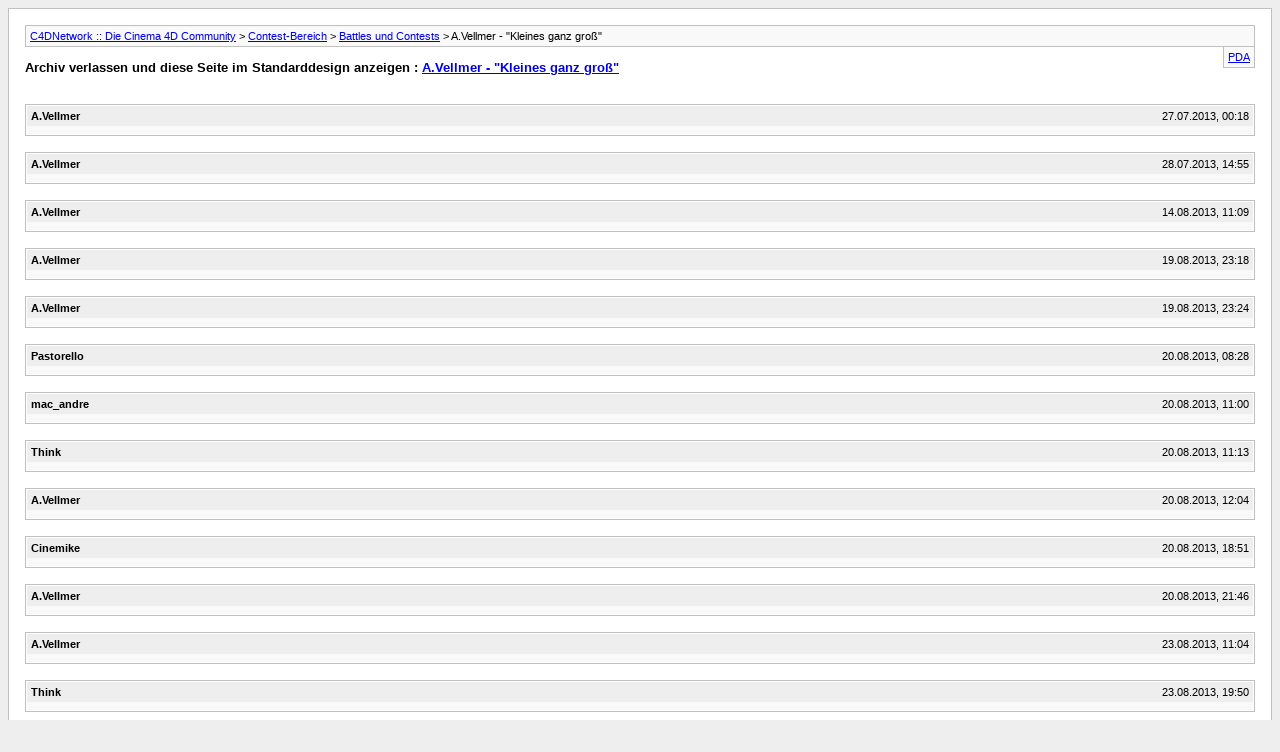

--- FILE ---
content_type: text/html; charset=UTF-8
request_url: https://c4dnetwork.com/board/archive/index.php/t-82427.html?s=d79c08f4f0a351b09dd45a12d62bec9d
body_size: 1002
content:
<!DOCTYPE html PUBLIC "-//W3C//DTD XHTML 1.0 Transitional//EN" "http://www.w3.org/TR/xhtml1/DTD/xhtml1-transitional.dtd">
<html xmlns="http://www.w3.org/1999/xhtml" dir="ltr" lang="de">
<head>
	<meta http-equiv="Content-Type" content="text/html; charset=UTF-8" />
	<meta name="keywords" content="noch, ich, das, nichts, denke, stört, gesicht, ändern, ausdruck, mich, etwas, kann, gruß, andre, anfangen, damit, meisten, weil, dem, kannst, weiß, nicht, groß, ganz, kleines, recht, kind, a.vellmer, vielleicht, irgendwie, sagt, mir" />
	<meta name="description" content="Moin, 
es hat doch etwas gedauert, ich hab mein angefangenes Thema verworfen und eben etwas neues angefangen. 
Hier mein erstes WIP." />
	
	<title> A.Vellmer - &quot;Kleines ganz groß&quot; [Archiv]  - C4DNetwork :: Die Cinema 4D Community</title>
	<link rel="stylesheet" type="text/css" href="https://c4dnetwork.com/board/archive/archive.css" />
</head>
<body>
<div class="pagebody">
<div id="navbar"><a href="https://c4dnetwork.com/board/archive/index.php?s=5d9c1a5a7447f4af6848850317e066a5">C4DNetwork :: Die Cinema 4D Community</a> &gt; <a href="https://c4dnetwork.com/board/archive/index.php/f-98.html?s=5d9c1a5a7447f4af6848850317e066a5">Contest-Bereich</a> &gt; <a href="https://c4dnetwork.com/board/archive/index.php/f-28.html?s=5d9c1a5a7447f4af6848850317e066a5">Battles und Contests</a> &gt;  A.Vellmer - &quot;Kleines ganz groß&quot;</div>
<hr />
<div class="pda"><a href="https://c4dnetwork.com/board/archive/index.php/t-82427.html?s=5d9c1a5a7447f4af6848850317e066a5&amp;pda=1" rel="nofollow">PDA</a></div>
<p class="largefont">Archiv verlassen und diese Seite im Standarddesign anzeigen : <a href="https://c4dnetwork.com/board/threads/82427-A-Vellmer-Kleines-ganz-groß?s=5d9c1a5a7447f4af6848850317e066a5">A.Vellmer - &quot;Kleines ganz groß&quot;</a></p>
<hr />
<div class="floatcontainer"><div id="ad_archive_above_content1"><!--@vbbanners:9@--></div></div><br />
<div class="post"><div class="posttop"><div class="username">A.Vellmer</div><div class="date">27.07.2013, 00:18</div></div><div class="posttext"></div></div><hr />


<div class="post"><div class="posttop"><div class="username">A.Vellmer</div><div class="date">28.07.2013, 14:55</div></div><div class="posttext"></div></div><hr />


<div class="post"><div class="posttop"><div class="username">A.Vellmer</div><div class="date">14.08.2013, 11:09</div></div><div class="posttext"></div></div><hr />


<div class="post"><div class="posttop"><div class="username">A.Vellmer</div><div class="date">19.08.2013, 23:18</div></div><div class="posttext"></div></div><hr />


<div class="post"><div class="posttop"><div class="username">A.Vellmer</div><div class="date">19.08.2013, 23:24</div></div><div class="posttext"></div></div><hr />


<div class="post"><div class="posttop"><div class="username">Pastorello</div><div class="date">20.08.2013, 08:28</div></div><div class="posttext"></div></div><hr />


<div class="post"><div class="posttop"><div class="username">mac_andre</div><div class="date">20.08.2013, 11:00</div></div><div class="posttext"></div></div><hr />


<div class="post"><div class="posttop"><div class="username">Think</div><div class="date">20.08.2013, 11:13</div></div><div class="posttext"></div></div><hr />


<div class="post"><div class="posttop"><div class="username">A.Vellmer</div><div class="date">20.08.2013, 12:04</div></div><div class="posttext"></div></div><hr />


<div class="post"><div class="posttop"><div class="username">Cinemike</div><div class="date">20.08.2013, 18:51</div></div><div class="posttext"></div></div><hr />


<div class="post"><div class="posttop"><div class="username">A.Vellmer</div><div class="date">20.08.2013, 21:46</div></div><div class="posttext"></div></div><hr />


<div class="post"><div class="posttop"><div class="username">A.Vellmer</div><div class="date">23.08.2013, 11:04</div></div><div class="posttext"></div></div><hr />


<div class="post"><div class="posttop"><div class="username">Think</div><div class="date">23.08.2013, 19:50</div></div><div class="posttext"></div></div><hr />


<div class="post"><div class="posttop"><div class="username">mac_andre</div><div class="date">23.08.2013, 20:07</div></div><div class="posttext"></div></div><hr />


<div class="post"><div class="posttop"><div class="username">A.Vellmer</div><div class="date">23.08.2013, 23:31</div></div><div class="posttext"></div></div><hr />


<div class="post"><div class="posttop"><div class="username">A.Vellmer</div><div class="date">26.08.2013, 19:40</div></div><div class="posttext"></div></div><hr />


<div class="post"><div class="posttop"><div class="username">Harry Bee</div><div class="date">27.08.2013, 10:27</div></div><div class="posttext"></div></div><hr />


<div class="post"><div class="posttop"><div class="username">Think</div><div class="date">27.08.2013, 10:36</div></div><div class="posttext"></div></div><hr />


<div class="post"><div class="posttop"><div class="username">ireblafl</div><div class="date">27.08.2013, 10:39</div></div><div class="posttext"></div></div><hr />


<div class="post"><div class="posttop"><div class="username">Harry Bee</div><div class="date">27.08.2013, 10:55</div></div><div class="posttext"></div></div><hr />


<div class="post"><div class="posttop"><div class="username">macray</div><div class="date">27.08.2013, 11:40</div></div><div class="posttext"></div></div><hr />


<div class="post"><div class="posttop"><div class="username">Harry Bee</div><div class="date">27.08.2013, 11:55</div></div><div class="posttext"></div></div><hr />


<div class="post"><div class="posttop"><div class="username">A.Vellmer</div><div class="date">27.08.2013, 12:23</div></div><div class="posttext"></div></div><hr />


<div class="post"><div class="posttop"><div class="username">str13d3r</div><div class="date">28.08.2013, 15:07</div></div><div class="posttext"></div></div><hr />


<div class="post"><div class="posttop"><div class="username">A.Vellmer</div><div class="date">31.08.2013, 14:20</div></div><div class="posttext"></div></div><hr />


<div class="post"><div class="posttop"><div class="username">steppes</div><div class="date">31.08.2013, 14:43</div></div><div class="posttext"></div></div><hr />


<div class="post"><div class="posttop"><div class="username">macray</div><div class="date">31.08.2013, 14:54</div></div><div class="posttext"></div></div><hr />

<div id="ad_board_after_forums"><center><!--@vbbanners:8@--></center></div>
<div id="copyright">Powered by vBulletin&reg; Version 4.2.5 Copyright &copy;2026 Adduco Digital e.K. und vBulletin Solutions, Inc. Alle Rechte vorbehalten.</div>
</div>
</body>
</html>